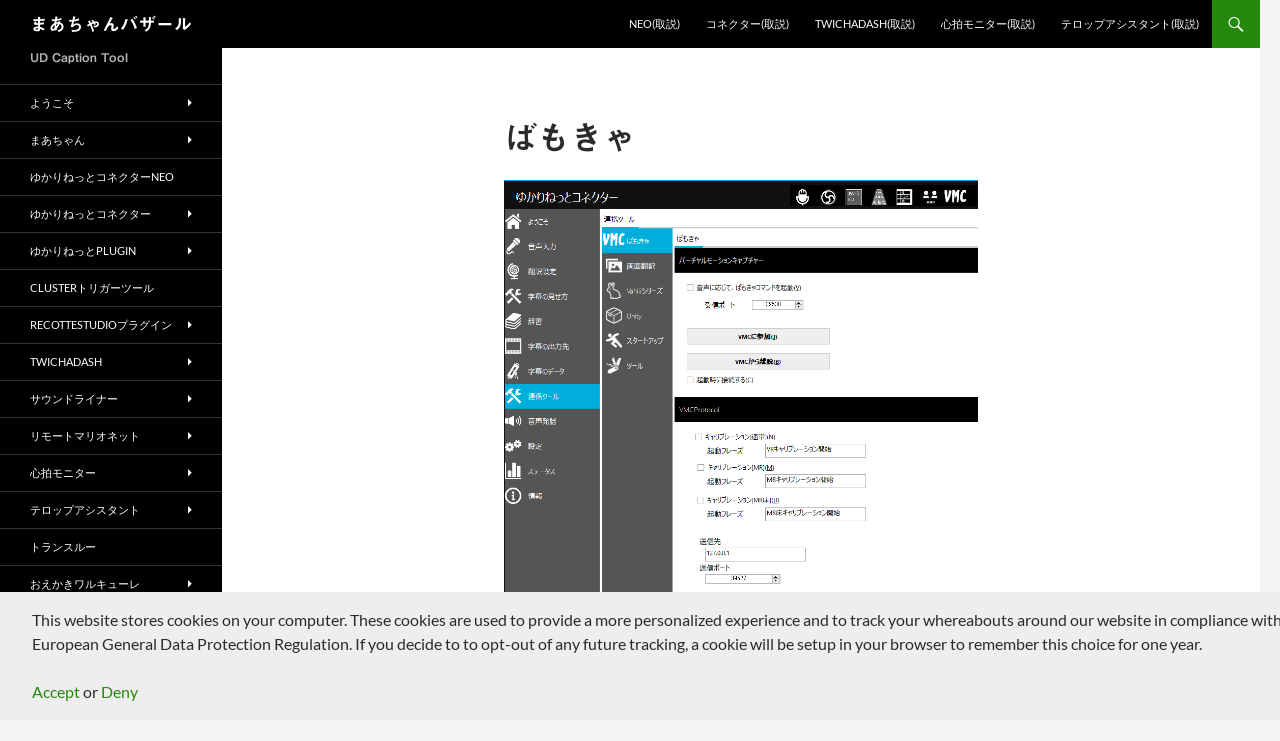

--- FILE ---
content_type: text/html; charset=UTF-8
request_url: https://machanbazaar.com/wp-admin/admin-ajax.php
body_size: 50
content:
745034.7690deb52d44b587589b2e9b3fbdb50b

--- FILE ---
content_type: text/plain
request_url: https://www.google-analytics.com/j/collect?v=1&_v=j102&a=1014199567&t=pageview&_s=1&dl=https%3A%2F%2Fmachanbazaar.com%2F%25E3%2581%25B0%25E3%2582%2582%25E3%2581%258D%25E3%2582%2583%2F&ul=en-us%40posix&dt=%E3%81%B0%E3%82%82%E3%81%8D%E3%82%83%20%7C%20%E3%81%BE%E3%81%82%E3%81%A1%E3%82%83%E3%82%93%E3%83%90%E3%82%B6%E3%83%BC%E3%83%AB&sr=1280x720&vp=1280x720&_u=YEDAAUABAAAAACAAI~&jid=461784664&gjid=745932074&cid=527068627.1768707353&tid=UA-128058738-1&_gid=613467146.1768707353&_r=1&_slc=1&z=1050873835
body_size: -450
content:
2,cG-0286KGXFX3